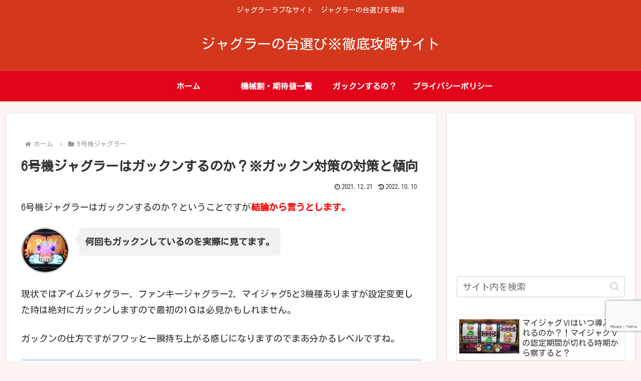

--- FILE ---
content_type: text/html; charset=utf-8
request_url: https://www.google.com/recaptcha/api2/anchor?ar=1&k=6LezxfcqAAAAAOCeNEX0lRHx1OteC3d87JVR51Y9&co=aHR0cHM6Ly9zZXZlbi1hcmVhLmNvbTo0NDM.&hl=en&v=PoyoqOPhxBO7pBk68S4YbpHZ&size=invisible&anchor-ms=20000&execute-ms=30000&cb=rzeaiyhsjnxk
body_size: 48569
content:
<!DOCTYPE HTML><html dir="ltr" lang="en"><head><meta http-equiv="Content-Type" content="text/html; charset=UTF-8">
<meta http-equiv="X-UA-Compatible" content="IE=edge">
<title>reCAPTCHA</title>
<style type="text/css">
/* cyrillic-ext */
@font-face {
  font-family: 'Roboto';
  font-style: normal;
  font-weight: 400;
  font-stretch: 100%;
  src: url(//fonts.gstatic.com/s/roboto/v48/KFO7CnqEu92Fr1ME7kSn66aGLdTylUAMa3GUBHMdazTgWw.woff2) format('woff2');
  unicode-range: U+0460-052F, U+1C80-1C8A, U+20B4, U+2DE0-2DFF, U+A640-A69F, U+FE2E-FE2F;
}
/* cyrillic */
@font-face {
  font-family: 'Roboto';
  font-style: normal;
  font-weight: 400;
  font-stretch: 100%;
  src: url(//fonts.gstatic.com/s/roboto/v48/KFO7CnqEu92Fr1ME7kSn66aGLdTylUAMa3iUBHMdazTgWw.woff2) format('woff2');
  unicode-range: U+0301, U+0400-045F, U+0490-0491, U+04B0-04B1, U+2116;
}
/* greek-ext */
@font-face {
  font-family: 'Roboto';
  font-style: normal;
  font-weight: 400;
  font-stretch: 100%;
  src: url(//fonts.gstatic.com/s/roboto/v48/KFO7CnqEu92Fr1ME7kSn66aGLdTylUAMa3CUBHMdazTgWw.woff2) format('woff2');
  unicode-range: U+1F00-1FFF;
}
/* greek */
@font-face {
  font-family: 'Roboto';
  font-style: normal;
  font-weight: 400;
  font-stretch: 100%;
  src: url(//fonts.gstatic.com/s/roboto/v48/KFO7CnqEu92Fr1ME7kSn66aGLdTylUAMa3-UBHMdazTgWw.woff2) format('woff2');
  unicode-range: U+0370-0377, U+037A-037F, U+0384-038A, U+038C, U+038E-03A1, U+03A3-03FF;
}
/* math */
@font-face {
  font-family: 'Roboto';
  font-style: normal;
  font-weight: 400;
  font-stretch: 100%;
  src: url(//fonts.gstatic.com/s/roboto/v48/KFO7CnqEu92Fr1ME7kSn66aGLdTylUAMawCUBHMdazTgWw.woff2) format('woff2');
  unicode-range: U+0302-0303, U+0305, U+0307-0308, U+0310, U+0312, U+0315, U+031A, U+0326-0327, U+032C, U+032F-0330, U+0332-0333, U+0338, U+033A, U+0346, U+034D, U+0391-03A1, U+03A3-03A9, U+03B1-03C9, U+03D1, U+03D5-03D6, U+03F0-03F1, U+03F4-03F5, U+2016-2017, U+2034-2038, U+203C, U+2040, U+2043, U+2047, U+2050, U+2057, U+205F, U+2070-2071, U+2074-208E, U+2090-209C, U+20D0-20DC, U+20E1, U+20E5-20EF, U+2100-2112, U+2114-2115, U+2117-2121, U+2123-214F, U+2190, U+2192, U+2194-21AE, U+21B0-21E5, U+21F1-21F2, U+21F4-2211, U+2213-2214, U+2216-22FF, U+2308-230B, U+2310, U+2319, U+231C-2321, U+2336-237A, U+237C, U+2395, U+239B-23B7, U+23D0, U+23DC-23E1, U+2474-2475, U+25AF, U+25B3, U+25B7, U+25BD, U+25C1, U+25CA, U+25CC, U+25FB, U+266D-266F, U+27C0-27FF, U+2900-2AFF, U+2B0E-2B11, U+2B30-2B4C, U+2BFE, U+3030, U+FF5B, U+FF5D, U+1D400-1D7FF, U+1EE00-1EEFF;
}
/* symbols */
@font-face {
  font-family: 'Roboto';
  font-style: normal;
  font-weight: 400;
  font-stretch: 100%;
  src: url(//fonts.gstatic.com/s/roboto/v48/KFO7CnqEu92Fr1ME7kSn66aGLdTylUAMaxKUBHMdazTgWw.woff2) format('woff2');
  unicode-range: U+0001-000C, U+000E-001F, U+007F-009F, U+20DD-20E0, U+20E2-20E4, U+2150-218F, U+2190, U+2192, U+2194-2199, U+21AF, U+21E6-21F0, U+21F3, U+2218-2219, U+2299, U+22C4-22C6, U+2300-243F, U+2440-244A, U+2460-24FF, U+25A0-27BF, U+2800-28FF, U+2921-2922, U+2981, U+29BF, U+29EB, U+2B00-2BFF, U+4DC0-4DFF, U+FFF9-FFFB, U+10140-1018E, U+10190-1019C, U+101A0, U+101D0-101FD, U+102E0-102FB, U+10E60-10E7E, U+1D2C0-1D2D3, U+1D2E0-1D37F, U+1F000-1F0FF, U+1F100-1F1AD, U+1F1E6-1F1FF, U+1F30D-1F30F, U+1F315, U+1F31C, U+1F31E, U+1F320-1F32C, U+1F336, U+1F378, U+1F37D, U+1F382, U+1F393-1F39F, U+1F3A7-1F3A8, U+1F3AC-1F3AF, U+1F3C2, U+1F3C4-1F3C6, U+1F3CA-1F3CE, U+1F3D4-1F3E0, U+1F3ED, U+1F3F1-1F3F3, U+1F3F5-1F3F7, U+1F408, U+1F415, U+1F41F, U+1F426, U+1F43F, U+1F441-1F442, U+1F444, U+1F446-1F449, U+1F44C-1F44E, U+1F453, U+1F46A, U+1F47D, U+1F4A3, U+1F4B0, U+1F4B3, U+1F4B9, U+1F4BB, U+1F4BF, U+1F4C8-1F4CB, U+1F4D6, U+1F4DA, U+1F4DF, U+1F4E3-1F4E6, U+1F4EA-1F4ED, U+1F4F7, U+1F4F9-1F4FB, U+1F4FD-1F4FE, U+1F503, U+1F507-1F50B, U+1F50D, U+1F512-1F513, U+1F53E-1F54A, U+1F54F-1F5FA, U+1F610, U+1F650-1F67F, U+1F687, U+1F68D, U+1F691, U+1F694, U+1F698, U+1F6AD, U+1F6B2, U+1F6B9-1F6BA, U+1F6BC, U+1F6C6-1F6CF, U+1F6D3-1F6D7, U+1F6E0-1F6EA, U+1F6F0-1F6F3, U+1F6F7-1F6FC, U+1F700-1F7FF, U+1F800-1F80B, U+1F810-1F847, U+1F850-1F859, U+1F860-1F887, U+1F890-1F8AD, U+1F8B0-1F8BB, U+1F8C0-1F8C1, U+1F900-1F90B, U+1F93B, U+1F946, U+1F984, U+1F996, U+1F9E9, U+1FA00-1FA6F, U+1FA70-1FA7C, U+1FA80-1FA89, U+1FA8F-1FAC6, U+1FACE-1FADC, U+1FADF-1FAE9, U+1FAF0-1FAF8, U+1FB00-1FBFF;
}
/* vietnamese */
@font-face {
  font-family: 'Roboto';
  font-style: normal;
  font-weight: 400;
  font-stretch: 100%;
  src: url(//fonts.gstatic.com/s/roboto/v48/KFO7CnqEu92Fr1ME7kSn66aGLdTylUAMa3OUBHMdazTgWw.woff2) format('woff2');
  unicode-range: U+0102-0103, U+0110-0111, U+0128-0129, U+0168-0169, U+01A0-01A1, U+01AF-01B0, U+0300-0301, U+0303-0304, U+0308-0309, U+0323, U+0329, U+1EA0-1EF9, U+20AB;
}
/* latin-ext */
@font-face {
  font-family: 'Roboto';
  font-style: normal;
  font-weight: 400;
  font-stretch: 100%;
  src: url(//fonts.gstatic.com/s/roboto/v48/KFO7CnqEu92Fr1ME7kSn66aGLdTylUAMa3KUBHMdazTgWw.woff2) format('woff2');
  unicode-range: U+0100-02BA, U+02BD-02C5, U+02C7-02CC, U+02CE-02D7, U+02DD-02FF, U+0304, U+0308, U+0329, U+1D00-1DBF, U+1E00-1E9F, U+1EF2-1EFF, U+2020, U+20A0-20AB, U+20AD-20C0, U+2113, U+2C60-2C7F, U+A720-A7FF;
}
/* latin */
@font-face {
  font-family: 'Roboto';
  font-style: normal;
  font-weight: 400;
  font-stretch: 100%;
  src: url(//fonts.gstatic.com/s/roboto/v48/KFO7CnqEu92Fr1ME7kSn66aGLdTylUAMa3yUBHMdazQ.woff2) format('woff2');
  unicode-range: U+0000-00FF, U+0131, U+0152-0153, U+02BB-02BC, U+02C6, U+02DA, U+02DC, U+0304, U+0308, U+0329, U+2000-206F, U+20AC, U+2122, U+2191, U+2193, U+2212, U+2215, U+FEFF, U+FFFD;
}
/* cyrillic-ext */
@font-face {
  font-family: 'Roboto';
  font-style: normal;
  font-weight: 500;
  font-stretch: 100%;
  src: url(//fonts.gstatic.com/s/roboto/v48/KFO7CnqEu92Fr1ME7kSn66aGLdTylUAMa3GUBHMdazTgWw.woff2) format('woff2');
  unicode-range: U+0460-052F, U+1C80-1C8A, U+20B4, U+2DE0-2DFF, U+A640-A69F, U+FE2E-FE2F;
}
/* cyrillic */
@font-face {
  font-family: 'Roboto';
  font-style: normal;
  font-weight: 500;
  font-stretch: 100%;
  src: url(//fonts.gstatic.com/s/roboto/v48/KFO7CnqEu92Fr1ME7kSn66aGLdTylUAMa3iUBHMdazTgWw.woff2) format('woff2');
  unicode-range: U+0301, U+0400-045F, U+0490-0491, U+04B0-04B1, U+2116;
}
/* greek-ext */
@font-face {
  font-family: 'Roboto';
  font-style: normal;
  font-weight: 500;
  font-stretch: 100%;
  src: url(//fonts.gstatic.com/s/roboto/v48/KFO7CnqEu92Fr1ME7kSn66aGLdTylUAMa3CUBHMdazTgWw.woff2) format('woff2');
  unicode-range: U+1F00-1FFF;
}
/* greek */
@font-face {
  font-family: 'Roboto';
  font-style: normal;
  font-weight: 500;
  font-stretch: 100%;
  src: url(//fonts.gstatic.com/s/roboto/v48/KFO7CnqEu92Fr1ME7kSn66aGLdTylUAMa3-UBHMdazTgWw.woff2) format('woff2');
  unicode-range: U+0370-0377, U+037A-037F, U+0384-038A, U+038C, U+038E-03A1, U+03A3-03FF;
}
/* math */
@font-face {
  font-family: 'Roboto';
  font-style: normal;
  font-weight: 500;
  font-stretch: 100%;
  src: url(//fonts.gstatic.com/s/roboto/v48/KFO7CnqEu92Fr1ME7kSn66aGLdTylUAMawCUBHMdazTgWw.woff2) format('woff2');
  unicode-range: U+0302-0303, U+0305, U+0307-0308, U+0310, U+0312, U+0315, U+031A, U+0326-0327, U+032C, U+032F-0330, U+0332-0333, U+0338, U+033A, U+0346, U+034D, U+0391-03A1, U+03A3-03A9, U+03B1-03C9, U+03D1, U+03D5-03D6, U+03F0-03F1, U+03F4-03F5, U+2016-2017, U+2034-2038, U+203C, U+2040, U+2043, U+2047, U+2050, U+2057, U+205F, U+2070-2071, U+2074-208E, U+2090-209C, U+20D0-20DC, U+20E1, U+20E5-20EF, U+2100-2112, U+2114-2115, U+2117-2121, U+2123-214F, U+2190, U+2192, U+2194-21AE, U+21B0-21E5, U+21F1-21F2, U+21F4-2211, U+2213-2214, U+2216-22FF, U+2308-230B, U+2310, U+2319, U+231C-2321, U+2336-237A, U+237C, U+2395, U+239B-23B7, U+23D0, U+23DC-23E1, U+2474-2475, U+25AF, U+25B3, U+25B7, U+25BD, U+25C1, U+25CA, U+25CC, U+25FB, U+266D-266F, U+27C0-27FF, U+2900-2AFF, U+2B0E-2B11, U+2B30-2B4C, U+2BFE, U+3030, U+FF5B, U+FF5D, U+1D400-1D7FF, U+1EE00-1EEFF;
}
/* symbols */
@font-face {
  font-family: 'Roboto';
  font-style: normal;
  font-weight: 500;
  font-stretch: 100%;
  src: url(//fonts.gstatic.com/s/roboto/v48/KFO7CnqEu92Fr1ME7kSn66aGLdTylUAMaxKUBHMdazTgWw.woff2) format('woff2');
  unicode-range: U+0001-000C, U+000E-001F, U+007F-009F, U+20DD-20E0, U+20E2-20E4, U+2150-218F, U+2190, U+2192, U+2194-2199, U+21AF, U+21E6-21F0, U+21F3, U+2218-2219, U+2299, U+22C4-22C6, U+2300-243F, U+2440-244A, U+2460-24FF, U+25A0-27BF, U+2800-28FF, U+2921-2922, U+2981, U+29BF, U+29EB, U+2B00-2BFF, U+4DC0-4DFF, U+FFF9-FFFB, U+10140-1018E, U+10190-1019C, U+101A0, U+101D0-101FD, U+102E0-102FB, U+10E60-10E7E, U+1D2C0-1D2D3, U+1D2E0-1D37F, U+1F000-1F0FF, U+1F100-1F1AD, U+1F1E6-1F1FF, U+1F30D-1F30F, U+1F315, U+1F31C, U+1F31E, U+1F320-1F32C, U+1F336, U+1F378, U+1F37D, U+1F382, U+1F393-1F39F, U+1F3A7-1F3A8, U+1F3AC-1F3AF, U+1F3C2, U+1F3C4-1F3C6, U+1F3CA-1F3CE, U+1F3D4-1F3E0, U+1F3ED, U+1F3F1-1F3F3, U+1F3F5-1F3F7, U+1F408, U+1F415, U+1F41F, U+1F426, U+1F43F, U+1F441-1F442, U+1F444, U+1F446-1F449, U+1F44C-1F44E, U+1F453, U+1F46A, U+1F47D, U+1F4A3, U+1F4B0, U+1F4B3, U+1F4B9, U+1F4BB, U+1F4BF, U+1F4C8-1F4CB, U+1F4D6, U+1F4DA, U+1F4DF, U+1F4E3-1F4E6, U+1F4EA-1F4ED, U+1F4F7, U+1F4F9-1F4FB, U+1F4FD-1F4FE, U+1F503, U+1F507-1F50B, U+1F50D, U+1F512-1F513, U+1F53E-1F54A, U+1F54F-1F5FA, U+1F610, U+1F650-1F67F, U+1F687, U+1F68D, U+1F691, U+1F694, U+1F698, U+1F6AD, U+1F6B2, U+1F6B9-1F6BA, U+1F6BC, U+1F6C6-1F6CF, U+1F6D3-1F6D7, U+1F6E0-1F6EA, U+1F6F0-1F6F3, U+1F6F7-1F6FC, U+1F700-1F7FF, U+1F800-1F80B, U+1F810-1F847, U+1F850-1F859, U+1F860-1F887, U+1F890-1F8AD, U+1F8B0-1F8BB, U+1F8C0-1F8C1, U+1F900-1F90B, U+1F93B, U+1F946, U+1F984, U+1F996, U+1F9E9, U+1FA00-1FA6F, U+1FA70-1FA7C, U+1FA80-1FA89, U+1FA8F-1FAC6, U+1FACE-1FADC, U+1FADF-1FAE9, U+1FAF0-1FAF8, U+1FB00-1FBFF;
}
/* vietnamese */
@font-face {
  font-family: 'Roboto';
  font-style: normal;
  font-weight: 500;
  font-stretch: 100%;
  src: url(//fonts.gstatic.com/s/roboto/v48/KFO7CnqEu92Fr1ME7kSn66aGLdTylUAMa3OUBHMdazTgWw.woff2) format('woff2');
  unicode-range: U+0102-0103, U+0110-0111, U+0128-0129, U+0168-0169, U+01A0-01A1, U+01AF-01B0, U+0300-0301, U+0303-0304, U+0308-0309, U+0323, U+0329, U+1EA0-1EF9, U+20AB;
}
/* latin-ext */
@font-face {
  font-family: 'Roboto';
  font-style: normal;
  font-weight: 500;
  font-stretch: 100%;
  src: url(//fonts.gstatic.com/s/roboto/v48/KFO7CnqEu92Fr1ME7kSn66aGLdTylUAMa3KUBHMdazTgWw.woff2) format('woff2');
  unicode-range: U+0100-02BA, U+02BD-02C5, U+02C7-02CC, U+02CE-02D7, U+02DD-02FF, U+0304, U+0308, U+0329, U+1D00-1DBF, U+1E00-1E9F, U+1EF2-1EFF, U+2020, U+20A0-20AB, U+20AD-20C0, U+2113, U+2C60-2C7F, U+A720-A7FF;
}
/* latin */
@font-face {
  font-family: 'Roboto';
  font-style: normal;
  font-weight: 500;
  font-stretch: 100%;
  src: url(//fonts.gstatic.com/s/roboto/v48/KFO7CnqEu92Fr1ME7kSn66aGLdTylUAMa3yUBHMdazQ.woff2) format('woff2');
  unicode-range: U+0000-00FF, U+0131, U+0152-0153, U+02BB-02BC, U+02C6, U+02DA, U+02DC, U+0304, U+0308, U+0329, U+2000-206F, U+20AC, U+2122, U+2191, U+2193, U+2212, U+2215, U+FEFF, U+FFFD;
}
/* cyrillic-ext */
@font-face {
  font-family: 'Roboto';
  font-style: normal;
  font-weight: 900;
  font-stretch: 100%;
  src: url(//fonts.gstatic.com/s/roboto/v48/KFO7CnqEu92Fr1ME7kSn66aGLdTylUAMa3GUBHMdazTgWw.woff2) format('woff2');
  unicode-range: U+0460-052F, U+1C80-1C8A, U+20B4, U+2DE0-2DFF, U+A640-A69F, U+FE2E-FE2F;
}
/* cyrillic */
@font-face {
  font-family: 'Roboto';
  font-style: normal;
  font-weight: 900;
  font-stretch: 100%;
  src: url(//fonts.gstatic.com/s/roboto/v48/KFO7CnqEu92Fr1ME7kSn66aGLdTylUAMa3iUBHMdazTgWw.woff2) format('woff2');
  unicode-range: U+0301, U+0400-045F, U+0490-0491, U+04B0-04B1, U+2116;
}
/* greek-ext */
@font-face {
  font-family: 'Roboto';
  font-style: normal;
  font-weight: 900;
  font-stretch: 100%;
  src: url(//fonts.gstatic.com/s/roboto/v48/KFO7CnqEu92Fr1ME7kSn66aGLdTylUAMa3CUBHMdazTgWw.woff2) format('woff2');
  unicode-range: U+1F00-1FFF;
}
/* greek */
@font-face {
  font-family: 'Roboto';
  font-style: normal;
  font-weight: 900;
  font-stretch: 100%;
  src: url(//fonts.gstatic.com/s/roboto/v48/KFO7CnqEu92Fr1ME7kSn66aGLdTylUAMa3-UBHMdazTgWw.woff2) format('woff2');
  unicode-range: U+0370-0377, U+037A-037F, U+0384-038A, U+038C, U+038E-03A1, U+03A3-03FF;
}
/* math */
@font-face {
  font-family: 'Roboto';
  font-style: normal;
  font-weight: 900;
  font-stretch: 100%;
  src: url(//fonts.gstatic.com/s/roboto/v48/KFO7CnqEu92Fr1ME7kSn66aGLdTylUAMawCUBHMdazTgWw.woff2) format('woff2');
  unicode-range: U+0302-0303, U+0305, U+0307-0308, U+0310, U+0312, U+0315, U+031A, U+0326-0327, U+032C, U+032F-0330, U+0332-0333, U+0338, U+033A, U+0346, U+034D, U+0391-03A1, U+03A3-03A9, U+03B1-03C9, U+03D1, U+03D5-03D6, U+03F0-03F1, U+03F4-03F5, U+2016-2017, U+2034-2038, U+203C, U+2040, U+2043, U+2047, U+2050, U+2057, U+205F, U+2070-2071, U+2074-208E, U+2090-209C, U+20D0-20DC, U+20E1, U+20E5-20EF, U+2100-2112, U+2114-2115, U+2117-2121, U+2123-214F, U+2190, U+2192, U+2194-21AE, U+21B0-21E5, U+21F1-21F2, U+21F4-2211, U+2213-2214, U+2216-22FF, U+2308-230B, U+2310, U+2319, U+231C-2321, U+2336-237A, U+237C, U+2395, U+239B-23B7, U+23D0, U+23DC-23E1, U+2474-2475, U+25AF, U+25B3, U+25B7, U+25BD, U+25C1, U+25CA, U+25CC, U+25FB, U+266D-266F, U+27C0-27FF, U+2900-2AFF, U+2B0E-2B11, U+2B30-2B4C, U+2BFE, U+3030, U+FF5B, U+FF5D, U+1D400-1D7FF, U+1EE00-1EEFF;
}
/* symbols */
@font-face {
  font-family: 'Roboto';
  font-style: normal;
  font-weight: 900;
  font-stretch: 100%;
  src: url(//fonts.gstatic.com/s/roboto/v48/KFO7CnqEu92Fr1ME7kSn66aGLdTylUAMaxKUBHMdazTgWw.woff2) format('woff2');
  unicode-range: U+0001-000C, U+000E-001F, U+007F-009F, U+20DD-20E0, U+20E2-20E4, U+2150-218F, U+2190, U+2192, U+2194-2199, U+21AF, U+21E6-21F0, U+21F3, U+2218-2219, U+2299, U+22C4-22C6, U+2300-243F, U+2440-244A, U+2460-24FF, U+25A0-27BF, U+2800-28FF, U+2921-2922, U+2981, U+29BF, U+29EB, U+2B00-2BFF, U+4DC0-4DFF, U+FFF9-FFFB, U+10140-1018E, U+10190-1019C, U+101A0, U+101D0-101FD, U+102E0-102FB, U+10E60-10E7E, U+1D2C0-1D2D3, U+1D2E0-1D37F, U+1F000-1F0FF, U+1F100-1F1AD, U+1F1E6-1F1FF, U+1F30D-1F30F, U+1F315, U+1F31C, U+1F31E, U+1F320-1F32C, U+1F336, U+1F378, U+1F37D, U+1F382, U+1F393-1F39F, U+1F3A7-1F3A8, U+1F3AC-1F3AF, U+1F3C2, U+1F3C4-1F3C6, U+1F3CA-1F3CE, U+1F3D4-1F3E0, U+1F3ED, U+1F3F1-1F3F3, U+1F3F5-1F3F7, U+1F408, U+1F415, U+1F41F, U+1F426, U+1F43F, U+1F441-1F442, U+1F444, U+1F446-1F449, U+1F44C-1F44E, U+1F453, U+1F46A, U+1F47D, U+1F4A3, U+1F4B0, U+1F4B3, U+1F4B9, U+1F4BB, U+1F4BF, U+1F4C8-1F4CB, U+1F4D6, U+1F4DA, U+1F4DF, U+1F4E3-1F4E6, U+1F4EA-1F4ED, U+1F4F7, U+1F4F9-1F4FB, U+1F4FD-1F4FE, U+1F503, U+1F507-1F50B, U+1F50D, U+1F512-1F513, U+1F53E-1F54A, U+1F54F-1F5FA, U+1F610, U+1F650-1F67F, U+1F687, U+1F68D, U+1F691, U+1F694, U+1F698, U+1F6AD, U+1F6B2, U+1F6B9-1F6BA, U+1F6BC, U+1F6C6-1F6CF, U+1F6D3-1F6D7, U+1F6E0-1F6EA, U+1F6F0-1F6F3, U+1F6F7-1F6FC, U+1F700-1F7FF, U+1F800-1F80B, U+1F810-1F847, U+1F850-1F859, U+1F860-1F887, U+1F890-1F8AD, U+1F8B0-1F8BB, U+1F8C0-1F8C1, U+1F900-1F90B, U+1F93B, U+1F946, U+1F984, U+1F996, U+1F9E9, U+1FA00-1FA6F, U+1FA70-1FA7C, U+1FA80-1FA89, U+1FA8F-1FAC6, U+1FACE-1FADC, U+1FADF-1FAE9, U+1FAF0-1FAF8, U+1FB00-1FBFF;
}
/* vietnamese */
@font-face {
  font-family: 'Roboto';
  font-style: normal;
  font-weight: 900;
  font-stretch: 100%;
  src: url(//fonts.gstatic.com/s/roboto/v48/KFO7CnqEu92Fr1ME7kSn66aGLdTylUAMa3OUBHMdazTgWw.woff2) format('woff2');
  unicode-range: U+0102-0103, U+0110-0111, U+0128-0129, U+0168-0169, U+01A0-01A1, U+01AF-01B0, U+0300-0301, U+0303-0304, U+0308-0309, U+0323, U+0329, U+1EA0-1EF9, U+20AB;
}
/* latin-ext */
@font-face {
  font-family: 'Roboto';
  font-style: normal;
  font-weight: 900;
  font-stretch: 100%;
  src: url(//fonts.gstatic.com/s/roboto/v48/KFO7CnqEu92Fr1ME7kSn66aGLdTylUAMa3KUBHMdazTgWw.woff2) format('woff2');
  unicode-range: U+0100-02BA, U+02BD-02C5, U+02C7-02CC, U+02CE-02D7, U+02DD-02FF, U+0304, U+0308, U+0329, U+1D00-1DBF, U+1E00-1E9F, U+1EF2-1EFF, U+2020, U+20A0-20AB, U+20AD-20C0, U+2113, U+2C60-2C7F, U+A720-A7FF;
}
/* latin */
@font-face {
  font-family: 'Roboto';
  font-style: normal;
  font-weight: 900;
  font-stretch: 100%;
  src: url(//fonts.gstatic.com/s/roboto/v48/KFO7CnqEu92Fr1ME7kSn66aGLdTylUAMa3yUBHMdazQ.woff2) format('woff2');
  unicode-range: U+0000-00FF, U+0131, U+0152-0153, U+02BB-02BC, U+02C6, U+02DA, U+02DC, U+0304, U+0308, U+0329, U+2000-206F, U+20AC, U+2122, U+2191, U+2193, U+2212, U+2215, U+FEFF, U+FFFD;
}

</style>
<link rel="stylesheet" type="text/css" href="https://www.gstatic.com/recaptcha/releases/PoyoqOPhxBO7pBk68S4YbpHZ/styles__ltr.css">
<script nonce="ghYnj7KOlsnZiv87LS_8Hg" type="text/javascript">window['__recaptcha_api'] = 'https://www.google.com/recaptcha/api2/';</script>
<script type="text/javascript" src="https://www.gstatic.com/recaptcha/releases/PoyoqOPhxBO7pBk68S4YbpHZ/recaptcha__en.js" nonce="ghYnj7KOlsnZiv87LS_8Hg">
      
    </script></head>
<body><div id="rc-anchor-alert" class="rc-anchor-alert"></div>
<input type="hidden" id="recaptcha-token" value="[base64]">
<script type="text/javascript" nonce="ghYnj7KOlsnZiv87LS_8Hg">
      recaptcha.anchor.Main.init("[\x22ainput\x22,[\x22bgdata\x22,\x22\x22,\[base64]/[base64]/[base64]/ZyhXLGgpOnEoW04sMjEsbF0sVywwKSxoKSxmYWxzZSxmYWxzZSl9Y2F0Y2goayl7RygzNTgsVyk/[base64]/[base64]/[base64]/[base64]/[base64]/[base64]/[base64]/bmV3IEJbT10oRFswXSk6dz09Mj9uZXcgQltPXShEWzBdLERbMV0pOnc9PTM/bmV3IEJbT10oRFswXSxEWzFdLERbMl0pOnc9PTQ/[base64]/[base64]/[base64]/[base64]/[base64]\\u003d\x22,\[base64]\\u003d\x22,\[base64]/ClcO/G1RXejoQRTlQw5bCssKFIjDCq8OPAFPChFduwqkAw7vCicK7w6dWC8OxwqMBVyDCicOZw4JlPRXDuFBtw7rCm8OZw7fCtz/DrWXDj8KRwpcEw6QDSAY9w5vClBfCoMKOwqZSw4fCmsO2WMOmwpJMwrxBwpzDi2/DlcO0JmTDgsO2w5zDicOCesKow7lmwo0QcUQHCQt3FUnDlXhAwo0+w6bDsMKmw5/Do8OpPcOwwr4rasK+UsKHw4LCgGQdAwTCrUrDpFzDncKzw73DnsOrwqxHw5YDQzDDrADCt1XCgB3Di8Orw4V9H8K2wpNuQcK1KMOjJsOlw4HCssKDw6tPwqJrw7LDmzkCw7A/wpDDgAdgdsOUZMOBw7PDscOuRhIZwoPDmBZ8Qw1PHj/Dr8K7XsK0fCA/cMO3UsK8wq7DlcOVw4XDpsKvaFPCr8OUUcOMw4zDgMOuQEfDq0gTw6zDlsKHZzrCgcOkwr/Dim3Cl8OqdsOoXcOWRcKEw4/[base64]/DkyEWwqrDoifDom7Dv8KqOl3ChsK8w590dsK2LRI/BxrDrl85wohDBDnDk1zDqMONw4k3wpJxw4V5EMOtwrR5PMKEwoo+egcZw6TDnsOWHsOTZQoTwpFiZcKvwq52MCx8w5fDisOsw4Y/d03CmsOVO8OfwoXClcK1w4DDjDHCi8K4BirDuHnCmGDDiBdqJsKIwrHCuT7CmGkHTzLDmgQ5w7fDscONL3wDw5NZwqo2wqbDr8Otw6cZwrIfwq3DlsKrKcOiQcK1N8KIwqTCrcKVwrsiVcOTBTlYw6/CkMKtVHN/AVBLSHZKw5LCsXl1NhQCY0zDvxzDviXCj3kpwrzDrQ0Gw6LCniXChMKZwqY+fUsEKsKQEXHCqMKZwqALSDTCv3g0w4rDocKYWMK3KDLDsRI6w4E0wrA9IsK+LcO/w57CksO2woVnBQ5ySHLDtAXDmSfDo8OMw4okU8KSwr7DnVwZHkPDmW7DiMKCw4/Dtipdw4TChsOFIcOoGHMQw5zCplstwotAa8OowqXCgH3Cl8KgwpxmOMOsw5TChiTDrATDvcKzKgdMwps2G1BZeMKaw68xQRbCqMO6wrIOw5DDtcKHHCouwqVKwpTDv8K8XjVVUMKaJX9Lwo4pwpzDm08rQ8KCw4sXIGFCAE5zF30+w4ATTcKGOcOfQi/[base64]/CpMK1wp1MwqEcPsKLwo/[base64]/CmMO5RxBwSknDmcOYYBjChAPDpRZSTCx7woXDg0/DqEBxwonDsjE4wrcCwpULKMOFw7RcIGDDjcKow6VTIQ4fI8Ofw5XDmF0SCgPDnDjCuMOgwopRw4bDiR7Dp8OvacOlwofCksODw79yw7pyw5bDqsO/wotRwpVkwozCqsOqA8OKTMKFd3gxBMO2w5nCmsOwOsKcw4bCpGTDh8KvTB7DqsOyIS9ewpBZRMObb8O9CcOOMMK9wrTDlwtnwpNLw40/wogZw6rCq8KCwrHDkmzDq1fDq05rTsO3R8Ojwo9Ow7zDiSbDq8OPaMOhw75GcT0yw6IlwpIOSMKWw60eFiJpw5nCsF42S8OqamXCrDJOwpoMXzjDh8O8ccOGw5fCjEApw7vCk8KkaTzDi3pAw583OMKmd8OxcytHKsKaw5/[base64]/DgQdFwp8Yw7jCncOdS8KsBMK6w60Jw61eFcKqwpHCksKlVT/CqVLDtEIRwqjChA1LF8Kge3h7J1BgwofCvMKnCU5OVj/CqMK3woMXw5vCqMObU8OvasK7w4zCgCBGJljDrj4TwqE/w5rCjsOoRRd4wpjCnEVBw5DCocKxK8K0LsK2fDkuw7bDnTXDjkHCrFMte8KWw7N+QQMtwpp6biDCjCc0UsOSwrXCk1s0w6jCkgnDn8OPwrHDhzfCocOzPsKPw5XCuwbDpMOvwrjCrm/[base64]/NnfCt1bDhn7CmMOGRjrCmcKRMSEEw77CtsKOwrN3FsKgwqMzw4gowr8rGgBQMMKnwpB0w5/[base64]/DvsOjRcO7wqkKM8KTfU/Ct8OFw7jCiGnCoC1qw6DCkMOzwqskfQ5RMsKQAz/CuTfCoXMawr3DjcKww5bDn0LDk3JRKjluRMKrwpcjQ8Ojw7t6w4F2O8Kxw4zDjsO9w6Vvw4TCqQVLDkvCq8Oiwp9QaMK8w53DisKtwq/[base64]/CusO7woM/QgnCj8OHw5fCoFoIB8KTw4PCug1nwrx3D00twoUGIWnDn00gw7QKH1V8woDDhmszwrBdAMKwdxzDoH3CnsOIwqHDmsKZecKZwpE8wrXCscOFwqZhGsOywrjCo8KQFcKtcxrDkcOTGlvDmEZSAMKNwobDhsOdScKLTsOCwpHCmGLDvz/DgCHCjR3CtsOyNBIuw4V/w67DocKlNnDDoVrCkCQpwrrCu8KeKMKBw4wxw5VGwqbCisO/fMOoLmLCnMKJw5DDlwrCnmLDr8KPw5xvG8OiVF0AesKQHsKoNcKdIGYgJMK2wr42PHDCisODYcO+w5Ejwp8YcVNfw4NDwo7CjsK+LMKTwqQWwqzDpMK7wqrCjk40fsO0wq/DoF/DncOnw4YRwoQvwpvCk8OVw5fCjR1Mw5VJw4F9w4XDuxzDsThmR3x9NcKLwqcvY8Oow6jClk3DkMOdw5RnOsOkcVnDpcKsRBIITUUOwrZgwpdtSEXDm8OEUWHDkcKKAnYnwpltJMOCw4bCozrCm3fCqyzDscK2wo3Cv8KhbMKxSH/Dk1xRw5lrRsOzw78fw7cJMMOuLDDDnsKTasKow5fDhMKaTVk1OcK4wozDpkFzwq/CpxHCgcKiHsO9SRXDmDDCpn/CgMOiAETDhDYMwp97AmRUBMObw7xHDMKew7rCskPCi3PDr8KFw7DDuzhjw6TCvDJXCMKCwoLDpDvDngF1w6/DjEQDwoHDgsKJQcOpcsO3wp/Cg0ZZeQHDjkNywpBCVAXCuDAewrLCiMKje0QywoBDwqd4wrpJw6sfNsOodsOgwoFewqkgb2bDhH0KL8ONwozCqjx8w4krw6XDuMO8GsKrPcOfKG4KwpIZwqTCo8OsI8KAIGwoBMOsLWbDkW/[base64]/CjsOdwrzDlV/Chhg7C0/DhHYeJ8KZwprCoDXDgsOPBSbCnCdoKmJSfMKiQCfClMOfwpMswqggw6BeJsK9wqPDj8OEwqHDsmTCqE09ZsKYOsODNVHCjMOXeQgWdcO/[base64]/wqoPw6XDlmJHG2vDmD/[base64]/w77CocOTw7HCk2Qqw6sbWMKqQMOMUw/Cin13w4l9HEbDnQDCrMOUw73Ct1V5RBnDnC9gccOTwr55Njl/dUZPUXhsMGrCp0nCiMKwADXDpSTDujHCpS7DpznDqBrCvW3DtsOwVMKqGVfDrcKabFERODVYdh/CvmMtaw9TdcKgw7fDpsODSMKQZsKKHsKKZTsFfCxgw4rChMKzJnhfwo/DpQTCqsK7w73CqE7CpVs2w55fwrgDBsKrwoTDuygvwpbDvELCnsKmCsOXw68FMMOvCTM8BsKxw6xbwrTDmjPDpcOPw5jDlMKawqoYw6XCs1fDt8KKNMKqw4rClMOrwprCrE3CoVx/[base64]/U8OrwrsiOhXDmgbCkXUyGMOMDsK5wpzDmiTCqsOKbADCti7CrHJlSsK/[base64]/DnsOYH8Oww4bClgvDgGIyZAfCsMKMbi8aw47CnTLDkcKUwpINFhTCmcKob2jCn8OGRUQte8OqaMO4wrYVQ1LDrcKhw7jDqw7CsMOza8KIcsKDJMO/ZRl5CMKWwonDslQpwqM7BFjCrw/DsSvCoMOZDxIvw4DDisODwpPCmMONwpMDwp83w60qw7xjwoAZwpTDksKIw49BwphhdkrClMKuwp9CwqNBw7BNPsOzJsKww6bCk8OEw7I4N0/[base64]/wqw7F8Kcw4EzMmpBDizDoTBRwoDCgcKRw4DCnlpfw7obMBjCjMKZf31twrvCgMKrewdnOEPDj8Omw5V1w7LDlsOjV1kXwpQZSsOhcMOnWV/Dk3cJw7YFwqvDhcKQNcKdThlWwqrCtn8qwqLDlcOqwqnCiF8HWwDCj8KowplADW1JMcKsOQBow6YrwoohQFPDgsKgGMODwpUuw7B4wpJmw7VKwqN0w6HCl0/[base64]/w6Jxw7bDusK/[base64]/Co8KDN8KnBErDmMOkesKuScK4bQbDujPDpsOsb0YrbsOyfsKewrbCr2LDs3I4wpHDisOAIMKhw5LCnAXDpsOOw6vDi8K/IcOtwonDghlKw7JnLMKww7nDsXhiP1LDhxx+w4DCgMK9T8Osw5PDmcKWCcKbw6V9fMOOcsKcHcKPDkoUwo1mwq1OwrlXwpXDujpOwpBlVX/CiHxkwoLDlsOkKAMRTVRbeRDDocOQwr3CoTBbw48cDBQ3PiZ7w7cBC1tsEUIUBH3CoRxjw5fDggDCp8KFw5PCgVpHfFM0wqzCm2fCvsO1w6kew6ccw7fCjMKRwqc7SATCksK4wpctwrtowrnCqsKHw4TDgHROej9sw5BFCTQVACnDg8KawrVtRUVjUWkRwojCvE/CsGLDtnTChDDDq8KQXAVTw4PCugJcw4/CnsOGCC7DjsO0csKXwqJsQcK+w4hnLwLDgF/DkDjDqEtbwptTw5IJf8O2w4w/wpBVLDhSw7vCoGrDm3kvwr86UCbDhsKzbAxawqogccKJVMOawrPCqsKYW1M/woIXw757K8Olw5FuLcKjw6UMN8KlwpYafMKMwqc1HcO1IsOxP8KNKcO4TMOqAw/Cu8KXw6FMwp/[base64]/[base64]/DosOdwoXDp8O/[base64]/ST49woXCgnYOw6XCgG3CusOPbcOCeiHCqMOzwqvDjMKuw5kUwp/ChMO9w6LCk35BwoxqGVbDlcKxw6TCj8KEUyMWInAiwrR6aMKdwrAfA8ODwo7CssOewobDlsOww5NFw57CpcOmwr9lw6hYwpLChlMXU8KiPlYxwpzCvcOqw68BwplQw7rDs2YGGcKjC8OvMEMnLnJ0PC00UxbCjAbDvBfCusKZwrczwofDicO/Qnc4eSR5wp9VecODw7PDhcO5wp5ZIMKJw6oMQsOQwqAiUMO5GkjCncKvVRzCtsOzKG8kDcKBw5R3dgtHPHjCt8OIXFIsAgDCmlUuw7bDti5/wozDmC/DpyxAw4PCh8OLYT3Cs8Kxc8Kiw4AuZcO8wpNkw5VNwr/CtsOGwpYCdg3DgMOiLXIXwqfClQ5mEcORDQnDrxA8RG7Dm8KNcWDCpMKcw4Z3wonCs8OdB8OieH/ChMOxPVRZZkIDdcKRPiwRw7kjA8Oow4TDlGVEJTHCliHCgUkQDsKzw7pLew4GdybCisKvwq4XK8KzJcOHZAFSw4dWwqjCkTfCo8KUw4bCh8KZw4DCmDEfwrDCvHw1woPDisKRacKiw6vCl8KAVXfDq8KGbsK3E8KCw4ldIMOtbBzDmcKGDg/DksO+wqrChMObN8Kkw43DpF7CgcONUcKtwr0rJg7DnMOSFMK9wqY/wqM9w647MMKzTUlUwolsw5MqO8KQw6XDo0MqfcOARAdjwpHDrMKZwrtEw7pkw4czwp7CtsKSdcKjT8O7wqYyw7rCrnDCv8KCNUxUZsOZOcKGSmloXUPCqMOkUMO/w683Y8ODwr1Kw4MPwqlBWMOSwqLCl8O5wrAUDcKFZcKid0TCnsKlwq/Ch8OHwrnDvS4eAMKlw6XDq2tow6TDicO3IcOYw7zClMOzQFxjw7bCqWAWwqLCtsOtX39PCcOYZT7DpMO8woTDkxl6LMK/J0PDk8OlWzwgZsOYaXpNw6vCvkAOw4NPG3PDjMKUwpnDvMODw4TDu8OIWsOsw6XDrMK/[base64]/DmnZuZAjDq0fCi1zDvQMVw6FrHsOBw71FD8OCQ8KMBMOYwphiJC/[base64]/CqsOhOCxVw6hpwr7Co8KqwrgQJ8KIwpUcwqfCssKJIcK2IsOcw7U7OwHCicOWw5NDIg/DojXCgyNAw67ClVYqwq7CusOrKcKpFjoDwqbCvMKjLWPDp8K7LUvDikrDshzDlCY1RMOtRsKURMOLwpRuw7Mqw6HDpMKNwoXDohbCjcO+w6Unw6nDlQLDkkJCaB4uJWfCusKlwrpfD8O/[base64]/wq8tdMKTw6Uaw6XCsS8xSwk0w5nDvmgHw4vDkMKbJsOyw40ZIMORL8O7wp4Cw6fDvsObwqzDky3DiATDtjHChSTCs8O+ennDmcO/w51gRVDCnDHCg1XDqS/DngszwqXCvMKmHVABw5N+w6rDlMORwr8/DcKFf8K/[base64]/ClsObw5UuwocBwqHCvBoLNsOvQEhdw6/DhAnDgcKuwrVdwr7Du8OHCnpyP8OqwrjDvsKwHcObw45kw54aw5ZDNMObw4LCgMOUw5HCn8OvwqULA8OIN3rCsjBswqMWwrlQGcKicyc/[base64]/CksKLaWR/LcO0BsOrwrB4wqs/[base64]/X8KNwrosOjbDjTpRfVPCusKBwpjDoMOvw51ALGPCvwrCsmHDrMOTNifCnQHCocKHw6NEwqjDmcKFWcKewossIQl2wqfDi8Kedjo3OcKKb8O9eETCqcOlw4JGKMODBjYfw7XCpsOpQMOTw4TCgUTCoEd0Vw8nYw/DjsOcwqzCqmtER8OYLsOXw4jDhsKVNcOew5oIDMOvwo8Zwq1Fw6rCosKKLMKRwobDhMK9LMOZw4nCg8Ocwp3DqQnDnzV5w4tmAMKtwrvCrsKhTMK/w7fDpcOTATIZw7nDrsOxFcKwcsKgw6sSbsOvB8ONw6dmScOFajQPw4XCgsO/ERlKIcKVwovDtBBYdiLCpMOYRMOVQktRaGjDpcO0NwMfPVshF8OgR2fDhcK/[base64]/DnkFPwqEjw7PDrC0awpfCucOkwqnCvn12cSNZLC7CjsOHCwQbw5pceMOhw71tcsOhLsKcw6XDmiDDvsOOw6TCoDtZwp/DgAvCmsOmfcOzw5TDl0hBw44+BMOGw60SCFjCiFFaT8Ogw4jDlMOSw4/[base64]/CklLDqBQmSMKObQzCtcO4Fw58LWTDrsOUwrrCsTwKUMK5w6HCqSZwMmvDvy7DqX4mw4BpCMOCw4zClcKLWjkQwpzDsC7CiiwnwqElwozCpUMhYAQ+wq/Cn8KwCsOYDSDCrg7DkcK5wrzDi2BHesKfam7Dih/CtsOuwr1zRy7CqMKvbQJbIArDnMOjwp1nw5XDkcOew6vCq8KuwrjCqjfCnX4yGCRAw77CvMOfBDnDhsO2wqlCwpzCgMOrwpLCisOhw4jCpsK0wrLCh8KRS8OhV8KLw4/CimEgwq3CkDs4JcOjMjgmFcOxw49Uwp9Bw4fDpMOQOEV5wqonaMOXwql9w4PCqGXCoX/CqmUUw57CgV1Zw49QcWfCj1LCv8OTZsOHXRJ+YsOVS8OfKFDDoA3DusKQcEnDoMODwqHCojg6Y8OudsO0w5ccfcOJwqrCoE4qw7rCkMKdNWbDsE/CicOWw63DshzDokonE8K6aiTCiVDCs8OTw4cqa8KFcTUBRsKpw4PCmy/CqcKMCsKHw7HDicKxwpY8Bj/Ct1vDni4Dw6ZtwrHDi8KTw57CtcKqw5DDtQdpYcKreE0JS2bDqXYEwprDoknCgE/CmMOywoRCw5oaGMOHecKAaMKUw7MjYD/DksKmw6lXSMK6e0fCsMK6woLDksOzSzLDqCJEQMKaw77Cv3PDuXfDgBXDtcKBOcOCw6l/[base64]/CpMOpI37CpwxFfXvCpm/CghMlwp8ywpvDhcKAw63DtRfDuMKrw7XCvsO8w5gUMcO/AsO2CD9bHkcuSsKTw4pnwr5cwoYHw6E/[base64]/SVTCpxDDjiLCm8KfO8KAw4E7esOrLsKQXcK0NXhAE8O6NEheNxLCuw/DmjA2NsOhwrHCq8OrwrMcTHnDqH8rwovDkR3Cn0VAwpjDm8OAPAvDn1fCssOkdV3DslbDrsO0OMOTGMKSw5vDncK2wq0bw4/CsMOrUizCkhTCo3/Djm84w4fCh1UtZi8PWMKTOsKvwoDDtsOZLMO+wopFD8OWwrnCg8KRw5HCh8OjwqrCvmHDnxLDsm48DULDo2jCkRLDucKmNMK2S119CEHDh8O0L0jDgMOYw5PDqsOjKxw9wpnDoS7DocO/w5JNw7VpLcKzJcOnXcKOGHTDhBzCucKpH2JFwrRuwrV+w4bDrHM1PXkfBMKow4pLPXLDnsKWXsKQIcK9w6hZw6PDkiXCq23Cqx/Cg8KQGcK1Wn9fGm9PP8KyS8KjJcO2ZEg9w6XDtXrDt8ObdMKzwrvCg8O2wpxkQsKBwqnCnSbDt8Ktwo3CnVZzwpUPwqvCucKzw4vCpG/DtxohwqnCjcKaw4QewrXCqTU2wpzCpnVbGsKrNcO1w6s2w6hkw77DqsOWOCVfw7Nfw5/CiEzDu33DiWHDnE4uw6o4TsK4XX3DqAYBd14CWsKWwrLDgRJnw6/[base64]/[base64]/CmmkJdcKgVR4Rw5bCml5+TsOkwp3Cq1fDmxk4w71cwqI7F2/CqBDDi0HDvCvCjUPDgxXCpMOwwoAxw4Bew5TCpj5fw6d3wrXCs1nCi8Knw4jCnMOBXsOowoVBVhEhw6/CkcKFw4c7w6/Dr8KJJSrCvT7DrWDDm8OLR8OawpVjwqkKw6NowpwCw60tw5TDgcKyW8OKwpvDrsKqacKPFMO4C8KTVsOcw5LCry8Pw542w4B9wrvDkCHCvH7ClQzDpmvDsyjCvxksVUMJwrnCgx/DkcKIEhRDEl7DpMKMXgvDkxfDog7CpcKlw4LDlsK7DmHClwo4woNhw6NPw7M9wpJZe8OSUUNaXVTChsO/wrRbw4QQUMKVwpdGw7vDj3rCmMKjccOfw6fCmsKXDMKkwo7Cp8OBXsOJW8KXw5jDhsOHw4QXw7EvwqjDlFg7wpTCiCrDr8KowrJMw5fChcOmUn3CgMOKFxHDqSjCv8KVODXDk8O1w5nDjQcGwpRXwqJrLsKPU0xvOAMiw5tFwqzDjlgpY8OfMsKoKMOuw5/[base64]/CiQ0KQSTCnMOaYcK5wrnDmz7CtWIYWcKdw7NFw5pILm4Xw6TDiMOUS8OEVMKtwqx/wq/DpmbDjcKmewDDugPCiMKgw7thJRLDumV6wog3w7ovMkrDhsOSw5JAJzLCvMKZUWzDvlkRwobCrBfChWrDqjcIwqHDgRXDjgEmDjxPw6XCsyPChMK9eggsRsOjDVTChcK4w7DDjhTCpcK0ZUV6w4Bswpd/fSbCui/DucOXw4AKw7DDjjPDnABjwoPDhFxjSU0Wwr8CwrbDhcOqw7Aiw7lHesOcaSIfIgx9UXbCsMKKw5sQwogiw43DmcOvBcK9TcKKJk/DvXfDpMOPegAZPVJew6Z+Qn/[base64]/wp/DsCluAMKMw6tAw6PCjV7CjERMwrHCjcOCwq3CncKKwr4HOXNYAUjCsEkKXMKZXSHDo8OGZ3RvX8OLw7osKQ9jKsOMw5HDohPCpsOWTcO7WMOFOsKgw75aejsWBD4TXhBxwoHDg2o1SA1/w6Jkw44wwp3DpWZHEzEKdzjCkcKNw6wFVRJOb8OUw7rDmmbDrsOHC2nDrQtYFQl8wqPCpwI5woU/fxPCpsO6wr7CiRHChgHDli8aw4nDl8KYw4ccw5VkfGnCoMKkw7XDiMOIT8OIRMOxw5BJw4oYcgDDq8KfwpLDlTcMbCvCg8O2d8Oxw7xewpDCuAppF8ORMMKdZUrCnG4PFTHDgm/CvMOmwrFHMsKTa8Kiw4JsKMKMOcOlw4zCvWDCl8OFw6ozP8OEEW04L8Orw6HCoMOyw5XCmAFZw6p/wpjCqU0oDR9Fw6HCnSTDvHEdcQAfEjVjw6TClzYhE11qbMKOw54Ow5rDksOKRcOowp9WGsKyTcKWYgItw7TDmxfCqcK5wpzCsirDhV3Dmm1IXBNwY1UKCsKowrgxw4xTKRVSw5jCiT8cw5bCvUk0woUdKWDCs2Qzwp/CocO5w7luO1nCsjjDnsKTMcK5wqjDo2A5NcKFwr3DosKOd2ojwpvCrMO7ZcOwwq3DqQzDj1U/[base64]/[base64]/CigrClDrCjVrCsTJHdcOwWXFKL8KvwqDDrwlmw6vCtDLCtsK6CsKbcmvDn8Otwr/CoHrClzAYw77CrVkBbUFiwqF2LsKpPcKAw6jCm0XCvmrCrsOPc8K8ER9bTh0qw6rDrcKAwrDCpEJGdjLDvjAdIcOIXx5zdTnDiFnDiSZSwqc/wo4pecKzwqBwwpUDwqt4KMOJSXcFGQzDomPCiDA/[base64]/DjsKfw4dXwp9ZFAHDpsKVwqnDiknCssOGQcKKw47CmsKvacK3FcOXUjfDncKIS3fDqsKCEcOacWLCisOhZcOsw7VQecKtw5PCsX9TwpshWBk3wrLDiGHDvcOpwrTDhMKPHEVbw7jDj8OZwrXCkmTCpg1+wrI3ZcOpdsOYw5bCtcOZwqPCsgPDo8O4SMK+JcKowr/[base64]/DvcKLwr/CpnchKsKrwr0fwoXCt28iw5jCiCTCpMKOw50JwpXDulTDkwFxwoVHTsKVwq3CqlHDr8O5wrLCs8O+w50rJ8O4w5YhJcKzd8KpaMOTw77DrRZrwrJNOUZ2K1wpEhHDp8KMciTDpMOPPMOLw7/CgBzDtMKYcQgCHMOmRWUUQ8OcbhjDswcbEcOqw5LCucKXKljCrkvDvMOXwozCrcO3fMOow6rCqAPCoMKPw7t9wrkAFQ/DqB0wwpFdwotqDk4twrrCvMKNNcOnVhDDtHMwwqPDg8OPw5/Drm1iw7LDmcKvd8K8VApzRBnDmXksf8KAw7nDvEIcakZicRjCiBrDqkJSwqw6DAbCpRLDmjEGBMOdwqLDgk3DocKdSlZDwrhCXz8Zw4PDicOqw7Aowpssw5V6wo3DozgScE7CrEt/YcKIR8KAwoTDpxvCvwnCoWALSMKxwr9ZVyXCssO0wr7ChyTCucOUw4zDm219ACrDtjrDhsKlwpdsw4/Dvi5Mw6/DgUsFwpvDnWxqbsKBY8KNfcKrw5Z0wqrDm8OBDVDDsTvDq2DCuWLDu0/DsEXCqxrCkcKwEMKTHcKsMMKGHnrCj3sDwprCjGkOEl8CIiDDvHjDrD3CrcKMDm41wqNUwpYBw53DrsO5K0Aaw5zCgsKgwqDDqMK5wqrDj8OXY1rCuxk/DMKbwrvDslsXwpJzay/Cin5ww57Cv8KzejPCn8KkOsKDw6DDjkozDcOfw6LClwAAasO2w5o4wpdWw6/CgFfDoWYNTsOvw7UKwrMdw5JjPcO0VzvChcK+woEsHcKwQsKxdFzDpcKQchcewr9iw57CgsKfBR/[base64]/ZS/DtEfCocKhwp3DrsOSw4NATx9Yw6LDv8KkYMKswoVPwqHDqsO+w7LCqcKnL8K8w47Cvl8vw7UiWRMTw48AYsOWcRZSw7M1wozCrEdmw6DCjcKwQnI5dwrCixvCm8ObwozCicKbwoJNUkh8w5PDmx/CisOQeVlXwqvCocKYwqM0MFwqw4LDhn3Cg8KIw408TsKtHsKhwr7Dq0fCrMOBwoZ8wowxG8Ktw7ATSMK1w5nCmsKTwrbCnmzDsMKNwoJxwo1Ewrdue8OYw5t1wrfDiCp5DEjDpcOew5h/UjoCw4DDvjnCssKaw7MBw5TDujPDpiFjbkrDmHfDrWIsK3nDnDfCssKcwojChMKTwrkJR8OHRsOhw5fDoCTCun3CvznDqzTDtX/Ci8OTw7xewoJ0w6JGTSnCgMOsw43DvcK4w4vDp37Dj8K/w4FJNwoywoQBw6sRTg3CoMOzw5sKw41VHBjCssKlS8OtM0Z6wotFARDCu8K5wq7CvcOKWETCtz/CisOKe8KZBcKnw6PCkMKzPB98w6TCmcOIBsKnQ2jDuiHCuMKMw6QLLzDDhiXCv8Kvw6TDh1B8dcOdw60qw58HwqsOaj5FDjo4w6fCqQEWVsKawotIwoRlwobDpsKEw5fCmUo/wohXwrIWR3dfwp50wosewrPDiBcnw7XCt8OGw5Zwc8OTBcOiwpAMwoTCjx3Ct8OVw73DucKBwokFZ8K5w6kCbcO6wq/[base64]/ARU6w6jCvMOsFcOXOUUPb8KNw7kOw6bDr8ObacOqVXzDnQ/Cj8KlNsOQLcKiw502w5DChTYuaMK4w4A0wr9NwqZRw4ZSw54dwpfDs8Kzf1zDj0liaRnCk2nCsDcYeCopwqMsw5TDksO2w7YOd8K1EQ1xY8ORScKeCcKFwphfw4pOZcKNWGNkwpvCk8O0wrfDlx5vcW3CvQ1/H8KnZl/CkV3Du3HCpsKtXsOrw5HChsOOXsOgb0LCl8OLwrtIw6g9TsOAwq/DphbCpsKhbi9TwqMewrbDjTHDnDvCpRsdwqUOE0vCp8OFwpjDhcKSVcOQwrnDpSzDvBsuexzDvkgza0tTwpPCvcOVKcO+w5wCw6zCjFXCgcOzPmDClMOmwoDCpEYBw4tpwqPClFXDosO3wrU/[base64]/Dl8KuMcObIMKZXVDDmz/DucO9w5HCssKxw6t+wqHDtsOzw57CocKwVGg1D8Kpwo8Xw7vCiXEnfl3DjBAPDsOlwpvDhcOcwoxqQsOBGcKBaMKyw6DDvSNSP8KBw7jDtmbCgMOvHw11wrvDjhQ2Q8OvfV3Ck8KLw4Umw5JMwqDDngNnwrPDo8Ktw5TDsnRKwr/Di8OHCkRqwpzDusK6QcKDwoJ9Y1Rlw7UxwrvCkVtewpPCmA9deCDDm3DCginDr8KzBMOuwrsGbGLCpSLDvEXCrEfDoR8aw7dRw6Rpw5/CljzDujTCrMOmSy/ClHjCqMKXesKxMwRMS2PDi2wTwrbCv8K6wrrCg8OgwqbDsj7Cgm7DvHPDjj/Dv8OQWsKaw4gTw6pPT01NwrbCoDBJw4Y8JFk/[base64]/bMKtfjnDjMOZI2wlw5jCosKPQcKyCVTDgAjCtMKORcK/PMO6WcOwwokpw7/DjgtWw5E+csOmw5TCmMOqVBhhw5fCvsOpL8KgTVtkwoBKZ8KdwpFYAsOwNMOCwoNMw4HCiFtCO8KpYcK0LGjDi8ORQsORw67CsCtLMXB3L3ssJBUZwrnDph1BNcOCw7HDrsKRwpDDlcOWZcOAwo7DocOzw4bDsAJ8ccOPaB7ClsKPw7MLw6/DlMO9Y8KefxTChwnCl2pjw7jCgsKcw6VSNm8nOsO+OE7Cl8OMwo3DkEFDY8OgXyTDuVNLw6bCm8KHTD/[base64]/[base64]/w4TDgsKfw5ZbBsKyw7jCuMKzHwzDvF7ChsOWRsOze8OTw4jDmMKnQF9ebVbDilILOsObXcKPQnEhXksRwqd8wrnCj8KKYiE5GsKVwrDDgMO9KcOgwoLDv8KxGEjDqmllw5QoO0pKw6h/w6TDvcKJCcK4dS8JQ8KhwrwieHFzUz3DkcOqw49Pw6bDrwbDnRA9fWYiwplHwrHDjMO9wqgyw5rCoRDDs8ObEsOgwqnDjsK2fUjDiiHCv8O7wro4YhESw4kgwqRBw5TCknnDkRInIcO8UiFPwovCgj/CgsOJMMKnFcKpJ8K9w5PCqcOKw79jFyhww5bDt8Otw4vDkMKDw4gKZMKcdcOaw79iwpvCgyLCj8KNw4/[base64]/S20Vw4dVZ8OeeGzDnMKeRGzChsKcKMKKO1/ClAPCs8K/w5rCsMKWKwJRw45DwrtOJFd2OsOcDMKgw7PCmMOmHWPDkcORwphawoRzw6IAwp/[base64]/w6PCtF0/XsKzw4LCj0fDusOOwo1kZFduwpHDtm/Cn8Ojw7kOworDnsKgwr3DuEMMJEDDgcKJLMKFw4XCtcK9wrVrw7LCq8KBbG/ChcO8JTzDncKJLjfCvAPChMO7bDjCqRnDvsKPw4VIHsOpXcKmDsKoACnCpsOVTcOmRMOrQMKbworDisKkBR9aw63CqsOuTWDCucOAPMKELcOqwrd9wqZMcMKMwpHCscOgecOzGgLChW/ClMOGwpkswrlxw7l0w4PCtnHCtUnCrz3CpB7DvsOPc8O9wrrCscOywrPDkMKCw4DDj2Z5MMO6VCzCrQwVwoXCkHtOw5NaEW7CqAvCuHzCi8O5W8O7VsOmZMOcNhEGWS4+wo5/TcKbw5/CriEmw7cgw6TDosK+XMKLw6Bzw7nDuynCuGYMOR/Dj1bCjg4xw604w6dWSEXDmsOMw5PCgsKyw6oIw7rDkcOAw6RawpUiVsOEGMO0FsKucsOTwr7Cv8Oqw7vClMKLIllgDDtTwq/DjMKHO03Cl2BmEsOmGcKmw6XCocKgOMOIRsKVw5DDpMKYwq/Dq8OQHQh6w4pswqg8GMOYC8OiScOUw6ROLsO3IxjCo2vDssKJwp0tf3vCij/Dk8KYTMOYc8OWF8O6w4dWGsKxSRwhWQvCtXzDkMKhw7pwNnLDnSRReg9IdCkmFcOhwpjCscObFMOLeEgUK1nDtsOre8OLX8KawocUBMKvwq1oCsK4wok1MlgJHV4/WVwXWcO5A3fCsErCoQ0Ww4NfwpzDl8KrFk8Qw6xFfcKUwonCosKCw6/[base64]/CtHPClMKGw5JCZ2vCksOoQ8OfwojCuHtMwpPCs8OPw5gtPsOtwpVDdcKCNQXClsOmPybCm07CiA/DjSHDi8Oyw4wZwrbDoUFvCDpdw5bDhEDCoTN+HWEEC8ORSsKFMnzDucOaYUsde2LDonvCksOgwrhxwrDDjsO/wpsnw6dzw4bDiQXCtMKsEFnCnUfCmjQ1w4PDlMODw75/VMKLw7bCq2dnw6fCssKAwrEJw73CmjhbOsOWGhXDtcKCZ8Odw54bwpkrMETCvMK3MwbDsHpMwpNtaMODwoLCoBPCjcK0wrJsw5HDiUAMwoUvw5/DqTHDswHDvsKrw6zCuTnDj8Kowp3Cj8O1woEBw6nDtQxKDHFGwrpqVMKhbMKKA8OFwrg/ciTCp2PDmSbDn8Ksc2DDhcK/w7/CqR1Iw4nCvMK3AzvCuCVRfcKEOxjDgFhNQVtZMsK8f0UgdxXDq0jDjHfDosOQw7vDlcKjO8OYc0/CssK0XkYLGsKzw7UqADHDuiNaH8K9w6bCu8ObZsOYwqLCnX/DusOZw7kcwpTDrzHDjcOvw5EYwrUQwrLDmsKyG8KIw418wqzDt1PDoAE6w4nDnQbCnxDDocORK8OFbMOvNWdqwrhswospwpfDlwhBbFURwrdqMsKoIWQhwpHCkEg5MTvCmsO/a8OIwrVAw5fCicOxUMOew47Dr8OJWw7DnsKXWcOAw7/[base64]/w5rChRrCucKwwpM8P8OJw7HCl3EdesKfA1jCpsOCS8OLw7sjw5pSw4Brw6EbPsOfWAE8woFRw67CtsOuW3Exw6PCvkkZB8Knw5jCicOBw4MzT3HCocKhUcOiLmPDhjfDtx3CtsKBMwXDgAbCt2zDucKBw5fCikIQLC4/dAwOe8K4RcKIw7HChl7Dt04mw5fCkVxmP3nDnhnDscO+woLCm3Q8XcOvwqwtwphpw6bDgsOZw6hfa8OqPCUWwrBMw6HChsKFVzUqDQQGw49yw74cwoLCvTXCq8KAwqtyKsOawqLDn0fCgRTDq8K5eRfDuyxUCynDucOGei4tRVvDucOBfAZ/b8Ofw6tMBMOmw4/CklLDv1J/wr9SM11sw6ZEW2HDgWPCpgrDgsOKw63CugM5Pn7CgU0pw67CvcKEZ0Z+G1PDpjcYesOywrrCp0TCpi/DnsO8wpbDmzrCkE/[base64]/DhMOMwq9pXl01wo3DoQDCjT1Cw43Dry/DlhlOw5PDrSPCj1wNw4fCgjrDncOtC8O8WcKgw7XDvxjCvsOZPcOUWlNMwrrDqWXCtcKgwrLDnsKAbcOVwqrDpnpKNcOHw4bDpcKkWMOWw77CtsOkOMKPwrtUwqF/KBxGQMOdNsKgwpxTwqMYwoEkZTpMOkDDuRvCv8KJw5Myw7Ujw5/DuXN9KGnCrXIiI8OUOVlxRMKEEMKmwoHCncOSw5XDlQ4qZcO3wobDrMKwbzPCvGUUwqbDg8OHH8OWBEsBw7DDkw0aQA8pw7cXwpssLMO2HMKBBBTDmMKHWFDDlsORDFLDp8OMMgpRAisuUsKTwpQgOltWwpRTJAXCq1YTCDdeDndOemXDosOYwpnCl8OIecO/HGvCqzXDkMKVXMK+w5nDlAEDLAkew4LDhsOJYmvDmcKXwoVLUMOdw6IfwpfDtCXCi8Ojfy1MMC42QsKZSVsMw4zCixHDiG/CpE7Ch8Kww6HDpEwLSz5Ow7rCkhF/[base64]/eUrDtMOkBCfDksKAGhs3w5HCoFzDlsOww7jDg8Kowr8Ew7TDkcOXQA/[base64]/CkcO9IBPDgMKBLQfCk8Oxw5E3BkxdNBQLDUbCp8O6w5bDpWPCvsOnEcOhwpQ7woYIbsOQwp1Jwr3CmcKeG8Ksw5RRw6hhYMK/G8OHw7MvDsKdGsOmwpt7wo81cw1qXFUEbMKAwoHDswDCtHAcOWXCvcKrwozDi8OhwpLDhsKRIwEXw5AiC8O6VRrDu8Kzwpxuw6HCpMK6FcOHwo3CuWEQwrXCtsOPw4pLOw5FwovDvsKgVyFmTkDDgsOPwrbDp01iFcKfwqvDo8O6wpTCqcKDdSzCpHnCtMO/NsO2w4BAL0VgQRfDvEhdwqnDinhUdsOvwp7CqcO2VwM1w7w6w4XDkTTDvS0pwr8PBMOkchcuw57DqgPCthUbIGDDhioyY8OoFsKEwoXDh2xPwqErG8K4wrHDicKMWMKSw6jDnMO6w6hnw6F+QcKiwpLCpcKyEQo6VcKka8KbJcObwpYsQ2Rewo0Pw5w2bwYRPzfDr31/UsKNZlJaTml7wohbJsKUw47Cv8KaKxxQw5BJJsKTAcOQwqg7a17CmnMGfsKtXx7Du8OPSsOOwo9eBsKtw4PDh2FEw4sLw5pAd8KTJw7CoMKZEcKnwrvCrsOrw7klGnnCvEPCrSw3w4VQw6fCpcKpOEXDtcKtbGnDtMOZGcKtSQ/DjRxpw7FVwrbCqTA2SsOnMRtywogCcMOew4nDrk3CnGDDuCTCmMOiwqnDisObfcOxbk0gw5lOPGpPU8OxQnnCucKZIsKbw4pbM3jDkHsLXUHDk8Kuw7IuVsK5EStxw4EAwpoQwoBrw7/DlVTCoMKgKzEQZ8OCUMKtYcKQdUwKw7/DtVFSw6EiS1fCs8O/wqFkQHF5woQVwrnCv8O1OcKoEnIvbVPCjMKTTMO1dsOjf3cHRnPDq8KnfMOow5vDkCTCjn5Rf0nDuDJXSSs1wovDuWjDjgPDjwbCmcO+wrvDncOtXMOUeMOkwoRAQGxdRsKjwo/[base64]/ZMOnKsKgI8OpSW/DvyxLw6ocw5XClMKycw5uUMKOw7MvKx/CtXjCggHCqA1QED/Cuh4wUMKfLsKsXgjCtcKFwojDmGnDpMOvw6AgeiQNwq53w7rCgUlPw7vChX0FYDLDr8KFMRlBw5ZCwpoBw4jCjylMwq/Dl8K8LgIGPS9Zw6NdwrLDvgsQeMO2VQM6w6PCoMOoB8OvPDvCq8OFHMKewrPCscOKGglvIwkLw5jCvjElwovCqcKowpnCo8OLOgDDqS5XRHpGw5bDhcKFLChtwo7Do8K6TmpAUMK3Ckl0w5sqw7JpLsOEw6VNwp/CkxjCuMOUM8OIP3UwA0UOecO2w7gQT8OlwqAjwpEqRnw0wobDj2R8wpbDpWDDkcKaWcKpwrRzf8KwIMO0YMOTwoPDtUxdwqjCj8Oxw4A1w7zDm8O7wp/CrELCocOgw6geM2zCkMOebhhmUcKpw4U9w6IMCRJgwrEnw6FRWjzCmBVbH8OOJcOlXsOawokdw79RwqbDrFcrVk/DkwQaw7J4JR5/CMK3w7bDpiE9dHfChBzDo8OyH8K1w43DgMOfESZ0HQ\\u003d\\u003d\x22],null,[\x22conf\x22,null,\x226LezxfcqAAAAAOCeNEX0lRHx1OteC3d87JVR51Y9\x22,0,null,null,null,1,[21,125,63,73,95,87,41,43,42,83,102,105,109,121],[1017145,652],0,null,null,null,null,0,null,0,null,700,1,null,0,\[base64]/76lBhnEnQkZnOKMAhmv8xEZ\x22,0,0,null,null,1,null,0,0,null,null,null,0],\x22https://seven-area.com:443\x22,null,[3,1,1],null,null,null,1,3600,[\x22https://www.google.com/intl/en/policies/privacy/\x22,\x22https://www.google.com/intl/en/policies/terms/\x22],\x22mbQq9SpeHUw+HQZ1c75Ld4cNeEjYNfe10lee2ziBb3k\\u003d\x22,1,0,null,1,1769083876767,0,0,[136,23,2,216,13],null,[136],\x22RC-p5snZSGjU_Zoyw\x22,null,null,null,null,null,\x220dAFcWeA5DLT_XM4jQ5z1Kx-eUXqAq8fo0weQO6gXbpehzoHj_-6no7AJ-UPFOiG8zwV80TW0Gbt-U9VkLcF63KLWQ3G5vLWGIAA\x22,1769166676664]");
    </script></body></html>

--- FILE ---
content_type: text/html; charset=utf-8
request_url: https://www.google.com/recaptcha/api2/aframe
body_size: -248
content:
<!DOCTYPE HTML><html><head><meta http-equiv="content-type" content="text/html; charset=UTF-8"></head><body><script nonce="d037zMjczIFTINUbIFktTA">/** Anti-fraud and anti-abuse applications only. See google.com/recaptcha */ try{var clients={'sodar':'https://pagead2.googlesyndication.com/pagead/sodar?'};window.addEventListener("message",function(a){try{if(a.source===window.parent){var b=JSON.parse(a.data);var c=clients[b['id']];if(c){var d=document.createElement('img');d.src=c+b['params']+'&rc='+(localStorage.getItem("rc::a")?sessionStorage.getItem("rc::b"):"");window.document.body.appendChild(d);sessionStorage.setItem("rc::e",parseInt(sessionStorage.getItem("rc::e")||0)+1);localStorage.setItem("rc::h",'1769080278199');}}}catch(b){}});window.parent.postMessage("_grecaptcha_ready", "*");}catch(b){}</script></body></html>